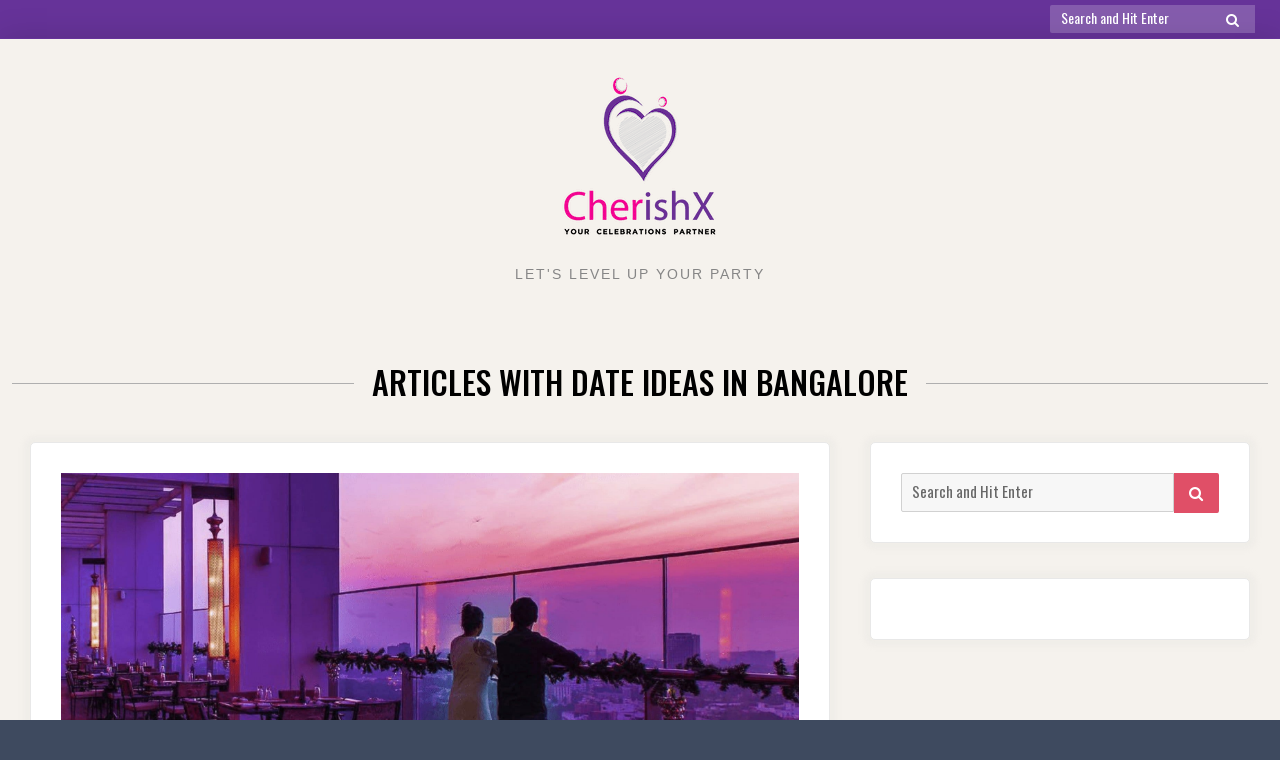

--- FILE ---
content_type: text/html; charset=UTF-8
request_url: https://blog.cherishx.com/tag/date-ideas-in-bangalore/
body_size: 8062
content:
<!doctype html><html lang="en-US" prefix="og: https://ogp.me/ns#"><head><meta charset="UTF-8"><link rel="preconnect" href="https://fonts.gstatic.com/" crossorigin /><script src="[data-uri]" defer></script><script data-optimized="1" src="https://blog.cherishx.com/wp-content/plugins/litespeed-cache/assets/js/webfontloader.min.js" defer></script><link data-optimized="2" rel="stylesheet" href="https://blog.cherishx.com/wp-content/litespeed/css/28c0a4a5819f28d702b031d1d2cd6923.css?ver=03d28" /><meta name="viewport" content="width=device-width, initial-scale=1"><link rel="profile" href="http://gmpg.org/xfn/11"><title>date ideas in Bangalore - CherishX Guides</title><meta name="robots" content="follow, noindex"/><meta property="og:locale" content="en_US" /><meta property="og:type" content="article" /><meta property="og:title" content="date ideas in Bangalore - CherishX Guides" /><meta property="og:url" content="https://blog.cherishx.com/tag/date-ideas-in-bangalore/" /><meta property="og:site_name" content="CherishX Guides" /><meta name="twitter:card" content="summary_large_image" /><meta name="twitter:title" content="date ideas in Bangalore - CherishX Guides" /><meta name="twitter:label1" content="Posts" /><meta name="twitter:data1" content="1" /><link rel="amphtml" href="https://blog.cherishx.com/tag/date-ideas-in-bangalore/amp/" /><meta name="generator" content="AMP for WP 1.1.5"/><link rel='dns-prefetch' href='//www.googletagmanager.com' /><link rel='dns-prefetch' href='//fonts.googleapis.com' /><link href='https://fonts.gstatic.com' crossorigin rel='preconnect' /><link rel="alternate" type="application/rss+xml" title="CherishX Guides &raquo; Feed" href="https://blog.cherishx.com/feed/" /><link rel="alternate" type="application/rss+xml" title="CherishX Guides &raquo; Comments Feed" href="https://blog.cherishx.com/comments/feed/" /><link rel="alternate" type="application/rss+xml" title="CherishX Guides &raquo; date ideas in Bangalore Tag Feed" href="https://blog.cherishx.com/tag/date-ideas-in-bangalore/feed/" /><link rel="preload" href="https://blog.cherishx.com/wp-content/plugins/fusion/includes/css/webfonts/MaterialIcons-Regular.woff2" as="font" type="font/woff2" crossorigin><style id='moderne-style-inline-css' type='text/css'>body {color: #686868; }
	#topbar {background-color:#663399}	
	#page, #masthead { border-color: #663399; }	
	#site-title a, #site-title a:visited { color: #000; }
	#site-description { color: #868686; }
	#page, #nav-wrapper { background-color: #f5f2ed; }
	#main,#left-sidebar .widget, #right-sidebar .widget { background-color: #fff; }
	.blog .page-title:before, .blog .page-title:after, .archive .page-title:before, .archive .page-title:after { border-color: #afafaf; }	
	#breadcrumbs-sidebar, #breadcrumbs-sidebar a, #breadcrumbs-sidebar a:visited {color: #8e8e8e;}
	h1, h2, h3, h4, h5, h6, .entry-title a, .entry-title a:visited {color: #000;}
	.entry-meta a:focus,.entry-meta a:hover, #breadcrumbs-sidebar a, aside a:hover {color: #e04f67;}
	a {color: #e04f67;}
	a:visited {color: #e04f67;}
	a:hover, a:focus, a:active {color: #7094d0;}
	.post-categories a,.post-categories a:visited, .tag-list a, .tag-list a:visited {background-color: #663399; color: #fff;}
	.post-categories a:hover, .post-categories a:focus, .tag-list a:hover, .tag-list a:focus {background-color: #d67a61; color: #fff;}	
	.ribbon-featured {background-color: #663399; color: #fff;}
	.tag-cloud-link:hover {background-color: #663399; border-color: #663399;color: #fff;}
	.about-widget-social .fa.fab, .about-widget-social .fa.fab:visited {color: #848484;}
	.about-widget-social .fa.fab:hover { color: #e04f67;}	
	#bottom-sidebar {background-color: #f5f2ed; color: #686868;}
	#bottom-sidebar a, #bottom-sidebar a:visited, #bottom-sidebar .widget-title {color: #686868;}
	#site-footer {background-color: #e04f67;}	
	.site-info, .site-info a, .site-info a:visited, #site-footer .widget-title  {color:#fff1ee;}
	.wp-caption-text, .gallery-icon {background-color: #3e4a5f; color: #fff;}
	#error-type  {color:#e04f67;}
	
.menu-toggle {background-color:#e04f67; border-color:#e04f67; color:#fff;}	
	.menu-toggle.toggled-on, .menu-toggle.toggled-on:hover, .menu-toggle.toggled-on:focus {background-color:#0f0f0f; border-color:#0f0f0f; color:#fff;}	
	.toggled-on .main-navigation li {border-color:#d1d1d1;}	
	#nav-wrapper {border-color:#afafaf;}
	.main-navigation a, .dropdown-toggle {color:#000;}
	.main-navigation li:hover > a,	.main-navigation li.focus > a {color:#e04f67;}
	.main-navigation .current-menu-item > a, .main-navigation .current-menu-ancestor > a,.widget_nav_menu .current-menu-item a, .widget_pages .current-menu-item a {border-color:#d67a61;}	
	.dropdown-toggle:hover,.dropdown-toggle:focus {color:#e04f67;}		
	@media (min-width: 768px){.main-navigation ul ul li { background-color:#f5f2ed;}}
	@media (min-width: 992px) {.main-navigation ul ul {border-color:#afafaf;}
	.main-navigation ul ul a:hover {background-color:#e04f67; color:#fff;} }
	.single .nav-links {background-color:#222; }
	.single .nav-links a,.single .nav-links a:visited {color:#fff;}
	#topbar .social-menu a, #topbar .social-menu a:visited {color:#fff;}
	.owl-carousel .owl-nav button.owl-prev, .owl-carousel .owl-nav button.owl-next { background-color:#d67a61;color:#fff;}
	.flex-caption .post-categories, .slide-excerpt {color:#fff;}
	.flex-caption .read-more a, .flex-caption .read-more a:visited {background-color:#d67a61; color:#fff;}
	.flex-caption .read-more a:hover, .flex-caption .read-more a:focus { background-color:#222;}	
	
button, .button:visited,button[disabled]:hover, button[disabled]:focus, input[type=button], input[type=button][disabled]:hover, input[type=button][disabled]:focus, input[type=reset], input[type=reset][disabled]:hover, input[type=reset][disabled]:focus, input[type=submit], input[type=submit][disabled]:hover, input[type=submit][disabled]:focus  {background-color: #e04f67; color: #fff;}	
	.button:hover,button:hover, button:focus, input[type=button]:hover, input[type=button]:focus, input[type=reset]:hover, input[type=reset]:focus, input[type=submit]:hover, input[type=submit]:focus  {background-color: #e04f67; color: #fff;}	
	
#left-sidebar .widget-title, #right-sidebar .widget-title {background-color:#663399; color:#fff;} 
#main, #left-sidebar .widget, #right-sidebar .widget {box-shadow: 0 0 6px 6px rgba(195,195,195,0.10);} 
#left-sidebar .widget-title, #right-sidebar .widget-title, #inset-top .widget-title, #inset-bottom .widget-title {	-webkit-box-shadow:0 5px 10px rgba(0, 0, 0, 0.10); 	-moz-box-shadow: 0 5px 20px rgba(0, 0, 0, 0.10); box-shadow: 0 5px 10px rgba(0, 0, 0, 0.10);} 
#banner-sidebar:after, #featured-image-shadow:after {	-webkit-box-shadow:0 0 60px rgba(0,0,0,0.8); 	-moz-box-shadow: 0 0 60px rgba(0,0,0,0.8); box-shadow:0 0 60px rgba(0,0,0,0.8);}</style> <script type="text/javascript" src="https://blog.cherishx.com/wp-includes/js/jquery/jquery.min.js?ver=3.7.1" id="jquery-core-js"></script>  <script type="text/javascript" src="https://www.googletagmanager.com/gtag/js?id=GT-TXXPTTL" id="google_gtagjs-js" defer data-deferred="1"></script> <script type="text/javascript" id="google_gtagjs-js-after" src="[data-uri]" defer></script> <link rel="https://api.w.org/" href="https://blog.cherishx.com/wp-json/" /><link rel="alternate" title="JSON" type="application/json" href="https://blog.cherishx.com/wp-json/wp/v2/tags/870" /><link rel="EditURI" type="application/rsd+xml" title="RSD" href="https://blog.cherishx.com/xmlrpc.php?rsd" /><meta name="generator" content="WordPress 6.8.3" /><meta name="generator" content="Site Kit by Google 1.144.0" /><link rel="icon" href="https://blog.cherishx.com/wp-content/uploads/2019/04/cropped-LOGO-NEW-32x32.png" sizes="32x32" /><link rel="icon" href="https://blog.cherishx.com/wp-content/uploads/2019/04/cropped-LOGO-NEW-192x192.png" sizes="192x192" /><link rel="apple-touch-icon" href="https://blog.cherishx.com/wp-content/uploads/2019/04/cropped-LOGO-NEW-180x180.png" /><meta name="msapplication-TileImage" content="https://blog.cherishx.com/wp-content/uploads/2019/04/cropped-LOGO-NEW-270x270.png" /></head><body class="archive tag tag-date-ideas-in-bangalore tag-870 wp-custom-logo wp-theme-moderne hfeed"><div id="topbar" style="max-width: 1800px;"><div class="container-fluid"><div class="row align-items-center"><div class="col-lg-6"><div id="topbar-left"></div></div><div class="col-lg-6"><div id="topbar-right"><form role="search" method="get" class="search-form" action="https://blog.cherishx.com/">
<label>
<span class="screen-reader-text">Search for:</span>
<input type="search" class="search-field" placeholder="Search and Hit Enter" value="" name="s" />
</label>
<button type="submit" class="search-submit"><span class="screen-reader-text">Search</span><i class="fa fas fa-search"></i></button></form></div></div></div></div></div><div id="page" class="hfeed site " style="max-width: 1800px;">
<a class="skip-link screen-reader-text" href="#content">Skip to content</a><header id="masthead" class="site-header"><div id="site-branding" style="padding:20px 0;">
<a href="https://blog.cherishx.com/" class="custom-logo-link" rel="home"><img data-lazyloaded="1" src="[data-uri]" width="200" height="200" data-src="https://blog.cherishx.com/wp-content/uploads/2019/04/cropped-LOGO-NEW-1.png" class="custom-logo" alt="CherishX Guides" decoding="async" data-srcset="https://blog.cherishx.com/wp-content/uploads/2019/04/cropped-LOGO-NEW-1.png 200w, https://blog.cherishx.com/wp-content/uploads/2019/04/cropped-LOGO-NEW-1-150x150.png 150w, https://blog.cherishx.com/wp-content/uploads/2019/04/cropped-LOGO-NEW-1-96x96.png 96w" data-sizes="(max-width: 200px) 100vw, 200px" /><noscript><img width="200" height="200" src="https://blog.cherishx.com/wp-content/uploads/2019/04/cropped-LOGO-NEW-1.png" class="custom-logo" alt="CherishX Guides" decoding="async" srcset="https://blog.cherishx.com/wp-content/uploads/2019/04/cropped-LOGO-NEW-1.png 200w, https://blog.cherishx.com/wp-content/uploads/2019/04/cropped-LOGO-NEW-1-150x150.png 150w, https://blog.cherishx.com/wp-content/uploads/2019/04/cropped-LOGO-NEW-1-96x96.png 96w" sizes="(max-width: 200px) 100vw, 200px" /></noscript></a><p id="site-description">Let&#039;s Level Up your Party</p></div></header><div id="nav-wrapper" style="max-width: 1800px;"></div><div id="content" class="site-content container"><div class="row"><header id="page-header" class="col-lg-12"><h1 class="page-title">Articles with date ideas in Bangalore</h1></header><div class="w-100"></div><div id="primary" class="content-area col-lg-8"><main id="main" class="site-main blog1"><article id="post-6589" class="post-6589 post type-post status-publish format-standard has-post-thumbnail hentry category-candlelight-dinners category-celebrations category-dating-relationship tag-candlelight-dinner tag-candlelight-dinner-date-ideas tag-date-ideas-in-bangalore tag-romantic-candlelight-dinner-date-ideas-in-bangalore odd"><div class="featured-image">
<a href="https://blog.cherishx.com/book-romantic-candlelight-dinner-in-bangalore-with-your-partner/">
<img data-lazyloaded="1" src="[data-uri]" width="2133" height="1200" data-src="https://blog.cherishx.com/wp-content/uploads/2023/03/Candlelight-2-min.jpg" class="attachment-post-thumbnails size-post-thumbnails wp-post-image" alt="" decoding="async" /><noscript><img width="2133" height="1200" src="https://blog.cherishx.com/wp-content/uploads/2023/03/Candlelight-2-min.jpg" class="attachment-post-thumbnails size-post-thumbnails wp-post-image" alt="" decoding="async" /></noscript>					</a></div><header class="entry-header"><ul class="entry-meta"><li class="byline"> <span class="author vcard"><a class="url fn n" href="https://blog.cherishx.com/author/aditiabrol24gmail-com/">Aditi Abrol</a></span></li><li class="posted-on"><a href="https://blog.cherishx.com/book-romantic-candlelight-dinner-in-bangalore-with-your-partner/" rel="bookmark"><time class="entry-date published" datetime="2023-03-23T22:44:30+05:30">March 23, 2023</time><time class="updated" datetime="2023-09-29T00:02:42+05:30">September 29, 2023</time></a></li><li class="comments-link"><a href="https://blog.cherishx.com/book-romantic-candlelight-dinner-in-bangalore-with-your-partner/#respond">Leave a Comment<span class="screen-reader-text"> on 10 Romantic Candlelight Dinner Date Ideas in Bangalore for a Memorable Evening</span></a></li></ul><h2 class="entry-title"><a href="https://blog.cherishx.com/book-romantic-candlelight-dinner-in-bangalore-with-your-partner/" rel="bookmark">10 Romantic Candlelight Dinner Date Ideas in Bangalore for a Memorable Evening</a></h2></header><div class="entry-summary"><p>If are you looking for a lovey-dovey celebration of romance in Bangalore, then, a candle-lit dinner at a luxurious hotel is the ideal way. In this blog, you can find out the best candle light&hellip;</p><p><a class="excerpt-readmore" href="https://blog.cherishx.com/book-romantic-candlelight-dinner-in-bangalore-with-your-partner/">Read More</a></p></div></article></main></div><div class="col-lg-4"><aside id="right-sidebar" class="widget-area"><div id="search-2" class="widget widget_search"><form role="search" method="get" class="search-form" action="https://blog.cherishx.com/">
<label>
<span class="screen-reader-text">Search for:</span>
<input type="search" class="search-field" placeholder="Search and Hit Enter" value="" name="s" />
</label>
<button type="submit" class="search-submit"><span class="screen-reader-text">Search</span><i class="fa fas fa-search"></i></button></form></div><div id="block-11" class="widget widget_block"><ul class="wp-block-list"></ul></div></aside></div></div></div><footer id="site-footer"><div class="container site-info"><div class="row no-gutters"><div class="col-lg-6 copyright">
Copyright &copy;
2026					cherishx. All rights reserved.</div><div  class="col-lg-6 footer-social"></div></div></div></footer></div> <script type="speculationrules">{"prefetch":[{"source":"document","where":{"and":[{"href_matches":"\/*"},{"not":{"href_matches":["\/wp-*.php","\/wp-admin\/*","\/wp-content\/uploads\/*","\/wp-content\/*","\/wp-content\/plugins\/*","\/wp-content\/themes\/moderne\/*","\/*\\?(.+)"]}},{"not":{"selector_matches":"a[rel~=\"nofollow\"]"}},{"not":{"selector_matches":".no-prefetch, .no-prefetch a"}}]},"eagerness":"conservative"}]}</script> <style></style> <script data-no-optimize="1">!function(t,e){"object"==typeof exports&&"undefined"!=typeof module?module.exports=e():"function"==typeof define&&define.amd?define(e):(t="undefined"!=typeof globalThis?globalThis:t||self).LazyLoad=e()}(this,function(){"use strict";function e(){return(e=Object.assign||function(t){for(var e=1;e<arguments.length;e++){var n,a=arguments[e];for(n in a)Object.prototype.hasOwnProperty.call(a,n)&&(t[n]=a[n])}return t}).apply(this,arguments)}function i(t){return e({},it,t)}function o(t,e){var n,a="LazyLoad::Initialized",i=new t(e);try{n=new CustomEvent(a,{detail:{instance:i}})}catch(t){(n=document.createEvent("CustomEvent")).initCustomEvent(a,!1,!1,{instance:i})}window.dispatchEvent(n)}function l(t,e){return t.getAttribute(gt+e)}function c(t){return l(t,bt)}function s(t,e){return function(t,e,n){e=gt+e;null!==n?t.setAttribute(e,n):t.removeAttribute(e)}(t,bt,e)}function r(t){return s(t,null),0}function u(t){return null===c(t)}function d(t){return c(t)===vt}function f(t,e,n,a){t&&(void 0===a?void 0===n?t(e):t(e,n):t(e,n,a))}function _(t,e){nt?t.classList.add(e):t.className+=(t.className?" ":"")+e}function v(t,e){nt?t.classList.remove(e):t.className=t.className.replace(new RegExp("(^|\\s+)"+e+"(\\s+|$)")," ").replace(/^\s+/,"").replace(/\s+$/,"")}function g(t){return t.llTempImage}function b(t,e){!e||(e=e._observer)&&e.unobserve(t)}function p(t,e){t&&(t.loadingCount+=e)}function h(t,e){t&&(t.toLoadCount=e)}function n(t){for(var e,n=[],a=0;e=t.children[a];a+=1)"SOURCE"===e.tagName&&n.push(e);return n}function m(t,e){(t=t.parentNode)&&"PICTURE"===t.tagName&&n(t).forEach(e)}function a(t,e){n(t).forEach(e)}function E(t){return!!t[st]}function I(t){return t[st]}function y(t){return delete t[st]}function A(e,t){var n;E(e)||(n={},t.forEach(function(t){n[t]=e.getAttribute(t)}),e[st]=n)}function k(a,t){var i;E(a)&&(i=I(a),t.forEach(function(t){var e,n;e=a,(t=i[n=t])?e.setAttribute(n,t):e.removeAttribute(n)}))}function L(t,e,n){_(t,e.class_loading),s(t,ut),n&&(p(n,1),f(e.callback_loading,t,n))}function w(t,e,n){n&&t.setAttribute(e,n)}function x(t,e){w(t,ct,l(t,e.data_sizes)),w(t,rt,l(t,e.data_srcset)),w(t,ot,l(t,e.data_src))}function O(t,e,n){var a=l(t,e.data_bg_multi),i=l(t,e.data_bg_multi_hidpi);(a=at&&i?i:a)&&(t.style.backgroundImage=a,n=n,_(t=t,(e=e).class_applied),s(t,ft),n&&(e.unobserve_completed&&b(t,e),f(e.callback_applied,t,n)))}function N(t,e){!e||0<e.loadingCount||0<e.toLoadCount||f(t.callback_finish,e)}function C(t,e,n){t.addEventListener(e,n),t.llEvLisnrs[e]=n}function M(t){return!!t.llEvLisnrs}function z(t){if(M(t)){var e,n,a=t.llEvLisnrs;for(e in a){var i=a[e];n=e,i=i,t.removeEventListener(n,i)}delete t.llEvLisnrs}}function R(t,e,n){var a;delete t.llTempImage,p(n,-1),(a=n)&&--a.toLoadCount,v(t,e.class_loading),e.unobserve_completed&&b(t,n)}function T(o,r,c){var l=g(o)||o;M(l)||function(t,e,n){M(t)||(t.llEvLisnrs={});var a="VIDEO"===t.tagName?"loadeddata":"load";C(t,a,e),C(t,"error",n)}(l,function(t){var e,n,a,i;n=r,a=c,i=d(e=o),R(e,n,a),_(e,n.class_loaded),s(e,dt),f(n.callback_loaded,e,a),i||N(n,a),z(l)},function(t){var e,n,a,i;n=r,a=c,i=d(e=o),R(e,n,a),_(e,n.class_error),s(e,_t),f(n.callback_error,e,a),i||N(n,a),z(l)})}function G(t,e,n){var a,i,o,r,c;t.llTempImage=document.createElement("IMG"),T(t,e,n),E(c=t)||(c[st]={backgroundImage:c.style.backgroundImage}),o=n,r=l(a=t,(i=e).data_bg),c=l(a,i.data_bg_hidpi),(r=at&&c?c:r)&&(a.style.backgroundImage='url("'.concat(r,'")'),g(a).setAttribute(ot,r),L(a,i,o)),O(t,e,n)}function D(t,e,n){var a;T(t,e,n),a=e,e=n,(t=It[(n=t).tagName])&&(t(n,a),L(n,a,e))}function V(t,e,n){var a;a=t,(-1<yt.indexOf(a.tagName)?D:G)(t,e,n)}function F(t,e,n){var a;t.setAttribute("loading","lazy"),T(t,e,n),a=e,(e=It[(n=t).tagName])&&e(n,a),s(t,vt)}function j(t){t.removeAttribute(ot),t.removeAttribute(rt),t.removeAttribute(ct)}function P(t){m(t,function(t){k(t,Et)}),k(t,Et)}function S(t){var e;(e=At[t.tagName])?e(t):E(e=t)&&(t=I(e),e.style.backgroundImage=t.backgroundImage)}function U(t,e){var n;S(t),n=e,u(e=t)||d(e)||(v(e,n.class_entered),v(e,n.class_exited),v(e,n.class_applied),v(e,n.class_loading),v(e,n.class_loaded),v(e,n.class_error)),r(t),y(t)}function $(t,e,n,a){var i;n.cancel_on_exit&&(c(t)!==ut||"IMG"===t.tagName&&(z(t),m(i=t,function(t){j(t)}),j(i),P(t),v(t,n.class_loading),p(a,-1),r(t),f(n.callback_cancel,t,e,a)))}function q(t,e,n,a){var i,o,r=(o=t,0<=pt.indexOf(c(o)));s(t,"entered"),_(t,n.class_entered),v(t,n.class_exited),i=t,o=a,n.unobserve_entered&&b(i,o),f(n.callback_enter,t,e,a),r||V(t,n,a)}function H(t){return t.use_native&&"loading"in HTMLImageElement.prototype}function B(t,i,o){t.forEach(function(t){return(a=t).isIntersecting||0<a.intersectionRatio?q(t.target,t,i,o):(e=t.target,n=t,a=i,t=o,void(u(e)||(_(e,a.class_exited),$(e,n,a,t),f(a.callback_exit,e,n,t))));var e,n,a})}function J(e,n){var t;et&&!H(e)&&(n._observer=new IntersectionObserver(function(t){B(t,e,n)},{root:(t=e).container===document?null:t.container,rootMargin:t.thresholds||t.threshold+"px"}))}function K(t){return Array.prototype.slice.call(t)}function Q(t){return t.container.querySelectorAll(t.elements_selector)}function W(t){return c(t)===_t}function X(t,e){return e=t||Q(e),K(e).filter(u)}function Y(e,t){var n;(n=Q(e),K(n).filter(W)).forEach(function(t){v(t,e.class_error),r(t)}),t.update()}function t(t,e){var n,a,t=i(t);this._settings=t,this.loadingCount=0,J(t,this),n=t,a=this,Z&&window.addEventListener("online",function(){Y(n,a)}),this.update(e)}var Z="undefined"!=typeof window,tt=Z&&!("onscroll"in window)||"undefined"!=typeof navigator&&/(gle|ing|ro)bot|crawl|spider/i.test(navigator.userAgent),et=Z&&"IntersectionObserver"in window,nt=Z&&"classList"in document.createElement("p"),at=Z&&1<window.devicePixelRatio,it={elements_selector:".lazy",container:tt||Z?document:null,threshold:300,thresholds:null,data_src:"src",data_srcset:"srcset",data_sizes:"sizes",data_bg:"bg",data_bg_hidpi:"bg-hidpi",data_bg_multi:"bg-multi",data_bg_multi_hidpi:"bg-multi-hidpi",data_poster:"poster",class_applied:"applied",class_loading:"litespeed-loading",class_loaded:"litespeed-loaded",class_error:"error",class_entered:"entered",class_exited:"exited",unobserve_completed:!0,unobserve_entered:!1,cancel_on_exit:!0,callback_enter:null,callback_exit:null,callback_applied:null,callback_loading:null,callback_loaded:null,callback_error:null,callback_finish:null,callback_cancel:null,use_native:!1},ot="src",rt="srcset",ct="sizes",lt="poster",st="llOriginalAttrs",ut="loading",dt="loaded",ft="applied",_t="error",vt="native",gt="data-",bt="ll-status",pt=[ut,dt,ft,_t],ht=[ot],mt=[ot,lt],Et=[ot,rt,ct],It={IMG:function(t,e){m(t,function(t){A(t,Et),x(t,e)}),A(t,Et),x(t,e)},IFRAME:function(t,e){A(t,ht),w(t,ot,l(t,e.data_src))},VIDEO:function(t,e){a(t,function(t){A(t,ht),w(t,ot,l(t,e.data_src))}),A(t,mt),w(t,lt,l(t,e.data_poster)),w(t,ot,l(t,e.data_src)),t.load()}},yt=["IMG","IFRAME","VIDEO"],At={IMG:P,IFRAME:function(t){k(t,ht)},VIDEO:function(t){a(t,function(t){k(t,ht)}),k(t,mt),t.load()}},kt=["IMG","IFRAME","VIDEO"];return t.prototype={update:function(t){var e,n,a,i=this._settings,o=X(t,i);{if(h(this,o.length),!tt&&et)return H(i)?(e=i,n=this,o.forEach(function(t){-1!==kt.indexOf(t.tagName)&&F(t,e,n)}),void h(n,0)):(t=this._observer,i=o,t.disconnect(),a=t,void i.forEach(function(t){a.observe(t)}));this.loadAll(o)}},destroy:function(){this._observer&&this._observer.disconnect(),Q(this._settings).forEach(function(t){y(t)}),delete this._observer,delete this._settings,delete this.loadingCount,delete this.toLoadCount},loadAll:function(t){var e=this,n=this._settings;X(t,n).forEach(function(t){b(t,e),V(t,n,e)})},restoreAll:function(){var e=this._settings;Q(e).forEach(function(t){U(t,e)})}},t.load=function(t,e){e=i(e);V(t,e)},t.resetStatus=function(t){r(t)},Z&&function(t,e){if(e)if(e.length)for(var n,a=0;n=e[a];a+=1)o(t,n);else o(t,e)}(t,window.lazyLoadOptions),t});!function(e,t){"use strict";function a(){t.body.classList.add("litespeed_lazyloaded")}function n(){console.log("[LiteSpeed] Start Lazy Load Images"),d=new LazyLoad({elements_selector:"[data-lazyloaded]",callback_finish:a}),o=function(){d.update()},e.MutationObserver&&new MutationObserver(o).observe(t.documentElement,{childList:!0,subtree:!0,attributes:!0})}var d,o;e.addEventListener?e.addEventListener("load",n,!1):e.attachEvent("onload",n)}(window,document);</script><script data-optimized="1" src="https://blog.cherishx.com/wp-content/litespeed/js/abdaba3284eb78f686fe7ecd4cc94cc2.js?ver=03d28" defer></script></body></html>
<!-- Page optimized by LiteSpeed Cache @2026-01-17 20:27:06 -->

<!-- Page supported by LiteSpeed Cache 7.1 on 2026-01-17 20:27:06 -->